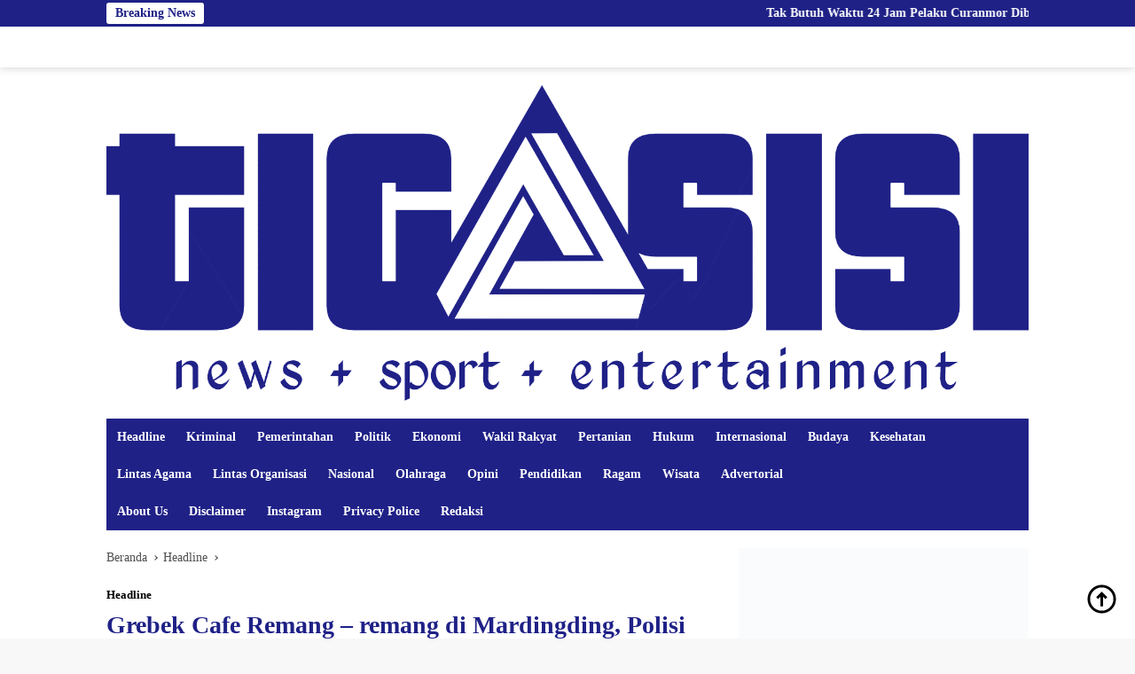

--- FILE ---
content_type: text/html; charset=UTF-8
request_url: https://tigasisinews.id/grebek-cafe-remang-remang-di-mardingding-polisi-amankan-14-orang/
body_size: 23955
content:
<!doctype html><html lang="id"><head><script data-no-optimize="1">var litespeed_docref=sessionStorage.getItem("litespeed_docref");litespeed_docref&&(Object.defineProperty(document,"referrer",{get:function(){return litespeed_docref}}),sessionStorage.removeItem("litespeed_docref"));</script> <script type="litespeed/javascript" data-src="https://pagead2.googlesyndication.com/pagead/js/adsbygoogle.js?client=ca-pub-5050863652477978"
     crossorigin="anonymous"></script> <meta charset="UTF-8"><meta name="viewport" content="width=device-width, initial-scale=1"><link rel="profile" href="https://gmpg.org/xfn/11"><meta name='robots' content='index, follow, max-image-preview:large, max-snippet:-1, max-video-preview:-1' /><title>Grebek Cafe Remang - remang di Mardingding, Polisi Amankan 14 Orang - TIGASISI</title><link rel="canonical" href="https://tigasisinews.id/grebek-cafe-remang-remang-di-mardingding-polisi-amankan-14-orang/" /><meta property="og:locale" content="id_ID" /><meta property="og:type" content="article" /><meta property="og:title" content="Grebek Cafe Remang - remang di Mardingding, Polisi Amankan 14 Orang - TIGASISI" /><meta property="og:description" content="tigasisinews.id, KARO &#8211; Menindak lanjuti informasi keresahan masyarakat tentang maraknya peredaran narkoba di cafe remang..." /><meta property="og:url" content="https://tigasisinews.id/grebek-cafe-remang-remang-di-mardingding-polisi-amankan-14-orang/" /><meta property="og:site_name" content="TIGASISI" /><meta property="article:author" content="https://web.facebook.com/profile.php?id=61550228934851&amp;locale=id_ID" /><meta property="article:published_time" content="2024-01-25T10:42:40+00:00" /><meta property="og:image" content="https://tigasisinews.id/wp-content/uploads/2024/01/IMG_20240125_174013.jpg" /><meta property="og:image:width" content="1066" /><meta property="og:image:height" content="737" /><meta property="og:image:type" content="image/jpeg" /><meta name="author" content="Redaksi" /><meta name="twitter:card" content="summary_large_image" /><meta name="twitter:label1" content="Ditulis oleh" /><meta name="twitter:data1" content="Redaksi" /><meta name="twitter:label2" content="Estimasi waktu membaca" /><meta name="twitter:data2" content="2 menit" /> <script type="application/ld+json" class="yoast-schema-graph">{"@context":"https://schema.org","@graph":[{"@type":"Article","@id":"https://tigasisinews.id/grebek-cafe-remang-remang-di-mardingding-polisi-amankan-14-orang/#article","isPartOf":{"@id":"https://tigasisinews.id/grebek-cafe-remang-remang-di-mardingding-polisi-amankan-14-orang/"},"author":{"name":"Redaksi","@id":"https://tigasisinews.id/#/schema/person/a076fdb417524ac86813192397a04bb5"},"headline":"Grebek Cafe Remang &#8211; remang di Mardingding, Polisi Amankan 14 Orang","datePublished":"2024-01-25T10:42:40+00:00","mainEntityOfPage":{"@id":"https://tigasisinews.id/grebek-cafe-remang-remang-di-mardingding-polisi-amankan-14-orang/"},"wordCount":292,"commentCount":0,"publisher":{"@id":"https://tigasisinews.id/#organization"},"image":{"@id":"https://tigasisinews.id/grebek-cafe-remang-remang-di-mardingding-polisi-amankan-14-orang/#primaryimage"},"thumbnailUrl":"https://tigasisinews.id/wp-content/uploads/2024/01/IMG_20240125_174013.jpg","articleSection":["Headline"],"inLanguage":"id","potentialAction":[{"@type":"CommentAction","name":"Comment","target":["https://tigasisinews.id/grebek-cafe-remang-remang-di-mardingding-polisi-amankan-14-orang/#respond"]}]},{"@type":"WebPage","@id":"https://tigasisinews.id/grebek-cafe-remang-remang-di-mardingding-polisi-amankan-14-orang/","url":"https://tigasisinews.id/grebek-cafe-remang-remang-di-mardingding-polisi-amankan-14-orang/","name":"Grebek Cafe Remang - remang di Mardingding, Polisi Amankan 14 Orang - TIGASISI","isPartOf":{"@id":"https://tigasisinews.id/#website"},"primaryImageOfPage":{"@id":"https://tigasisinews.id/grebek-cafe-remang-remang-di-mardingding-polisi-amankan-14-orang/#primaryimage"},"image":{"@id":"https://tigasisinews.id/grebek-cafe-remang-remang-di-mardingding-polisi-amankan-14-orang/#primaryimage"},"thumbnailUrl":"https://tigasisinews.id/wp-content/uploads/2024/01/IMG_20240125_174013.jpg","datePublished":"2024-01-25T10:42:40+00:00","breadcrumb":{"@id":"https://tigasisinews.id/grebek-cafe-remang-remang-di-mardingding-polisi-amankan-14-orang/#breadcrumb"},"inLanguage":"id","potentialAction":[{"@type":"ReadAction","target":["https://tigasisinews.id/grebek-cafe-remang-remang-di-mardingding-polisi-amankan-14-orang/"]}]},{"@type":"ImageObject","inLanguage":"id","@id":"https://tigasisinews.id/grebek-cafe-remang-remang-di-mardingding-polisi-amankan-14-orang/#primaryimage","url":"https://tigasisinews.id/wp-content/uploads/2024/01/IMG_20240125_174013.jpg","contentUrl":"https://tigasisinews.id/wp-content/uploads/2024/01/IMG_20240125_174013.jpg","width":1066,"height":737,"caption":"Polisi grebek Kafe Remang - remang di Desa Lau Penghulu Kecamatan Mardinding.(foto/ist)"},{"@type":"BreadcrumbList","@id":"https://tigasisinews.id/grebek-cafe-remang-remang-di-mardingding-polisi-amankan-14-orang/#breadcrumb","itemListElement":[{"@type":"ListItem","position":1,"name":"Home","item":"https://tigasisinews.id/"},{"@type":"ListItem","position":2,"name":"Grebek Cafe Remang &#8211; remang di Mardingding, Polisi Amankan 14 Orang"}]},{"@type":"WebSite","@id":"https://tigasisinews.id/#website","url":"https://tigasisinews.id/","name":"TIGASISI","description":"Media Inspirasi ","publisher":{"@id":"https://tigasisinews.id/#organization"},"potentialAction":[{"@type":"SearchAction","target":{"@type":"EntryPoint","urlTemplate":"https://tigasisinews.id/?s={search_term_string}"},"query-input":{"@type":"PropertyValueSpecification","valueRequired":true,"valueName":"search_term_string"}}],"inLanguage":"id"},{"@type":"Organization","@id":"https://tigasisinews.id/#organization","name":"TIGASISI","url":"https://tigasisinews.id/","logo":{"@type":"ImageObject","inLanguage":"id","@id":"https://tigasisinews.id/#/schema/logo/image/","url":"https://tigasisinews.id/wp-content/uploads/2025/11/cropped-2-1-1.png","contentUrl":"https://tigasisinews.id/wp-content/uploads/2025/11/cropped-2-1-1.png","width":1730,"height":592,"caption":"TIGASISI"},"image":{"@id":"https://tigasisinews.id/#/schema/logo/image/"}},{"@type":"Person","@id":"https://tigasisinews.id/#/schema/person/a076fdb417524ac86813192397a04bb5","name":"Redaksi","image":{"@type":"ImageObject","inLanguage":"id","@id":"https://tigasisinews.id/#/schema/person/image/","url":"https://secure.gravatar.com/avatar/f3b393cb81eef9c8ce2bab69747ff76a9f164b50a25f3ef186b6afe6633af554?s=96&d=mm&r=g","contentUrl":"https://secure.gravatar.com/avatar/f3b393cb81eef9c8ce2bab69747ff76a9f164b50a25f3ef186b6afe6633af554?s=96&d=mm&r=g","caption":"Redaksi"},"sameAs":["https://tigasisinews.id","https://web.facebook.com/profile.php?id=61550228934851&locale=id_ID","https://www.instagram.com/tigasisinew/","https://www.youtube.com/@TIGASISI"],"url":"https://tigasisinews.id/author/admin-tiga-sisi/"}]}</script> <link rel='dns-prefetch' href='//stats.wp.com' /><link rel='dns-prefetch' href='//fonts.googleapis.com' /><link rel="alternate" type="application/rss+xml" title="TIGASISI &raquo; Feed" href="https://tigasisinews.id/feed/" /><link rel="alternate" type="application/rss+xml" title="TIGASISI &raquo; Umpan Komentar" href="https://tigasisinews.id/comments/feed/" /><link rel="alternate" type="application/rss+xml" title="TIGASISI &raquo; Grebek Cafe Remang &#8211; remang di Mardingding, Polisi Amankan 14 Orang Umpan Komentar" href="https://tigasisinews.id/grebek-cafe-remang-remang-di-mardingding-polisi-amankan-14-orang/feed/" /><link rel="alternate" title="oEmbed (JSON)" type="application/json+oembed" href="https://tigasisinews.id/wp-json/oembed/1.0/embed?url=https%3A%2F%2Ftigasisinews.id%2Fgrebek-cafe-remang-remang-di-mardingding-polisi-amankan-14-orang%2F" /><link rel="alternate" title="oEmbed (XML)" type="text/xml+oembed" href="https://tigasisinews.id/wp-json/oembed/1.0/embed?url=https%3A%2F%2Ftigasisinews.id%2Fgrebek-cafe-remang-remang-di-mardingding-polisi-amankan-14-orang%2F&#038;format=xml" /><link data-optimized="2" rel="stylesheet" href="https://tigasisinews.id/wp-content/litespeed/css/d33e5d0d79cc64b0782a27407cd8773a.css?ver=bf608" /> <script type="litespeed/javascript" data-src="https://tigasisinews.id/wp-includes/js/jquery/jquery.min.js?ver=3.7.1" id="jquery-core-js"></script> <link rel="https://api.w.org/" href="https://tigasisinews.id/wp-json/" /><link rel="alternate" title="JSON" type="application/json" href="https://tigasisinews.id/wp-json/wp/v2/posts/24581" /><link rel="EditURI" type="application/rsd+xml" title="RSD" href="https://tigasisinews.id/xmlrpc.php?rsd" /><meta name="generator" content="WordPress 6.9" /><link rel='shortlink' href='https://tigasisinews.id/?p=24581' /><meta name="generator" content="Site Kit by Google 1.103.0" /><link rel="pingback" href="https://tigasisinews.id/xmlrpc.php"><link rel="icon" href="https://tigasisinews.id/wp-content/uploads/2024/09/cropped-logo-1-100x75.png" sizes="32x32" /><link rel="icon" href="https://tigasisinews.id/wp-content/uploads/2024/09/cropped-logo-1.png" sizes="192x192" /><link rel="apple-touch-icon" href="https://tigasisinews.id/wp-content/uploads/2024/09/cropped-logo-1.png" /><meta name="msapplication-TileImage" content="https://tigasisinews.id/wp-content/uploads/2024/09/cropped-logo-1.png" /></head><body class="wp-singular post-template-default single single-post postid-24581 single-format-standard wp-custom-logo wp-embed-responsive wp-theme-wpberita idtheme kentooz">
<a class="skip-link screen-reader-text" href="#primary">Langsung ke konten</a><div id="topnavwrap" class="gmr-topnavwrap clearfix"><div class="gmr-topnotification"><div class="container"><div class="list-flex"><div class="row-flex"><div class="text-marquee">Breaking News</div></div><div class="row-flex wrap-marquee"><div class="marquee">				<a href="https://tigasisinews.id/tak-butuh-waktu-24-jam-pelaku-curanmor-dibekuk-unit-jatanras-satreskrim-polres-siantar/" class="gmr-recent-marquee" title="Tak Butuh Waktu 24 Jam Pelaku Curanmor Dibekuk Unit Jatanras Satreskrim Polres Siantar">Tak Butuh Waktu 24 Jam Pelaku Curanmor Dibekuk Unit Jatanras Satreskrim Polres Siantar</a>
<a href="https://tigasisinews.id/kejari-dairi-usut-dugaan-korupsi-dana-faskes-bpjs-di-dairi/" class="gmr-recent-marquee" title="Kejari Dairi Usut Dugaan Korupsi Dana Faskes BPJS di Dairi">Kejari Dairi Usut Dugaan Korupsi Dana Faskes BPJS di Dairi</a>
<a href="https://tigasisinews.id/pembongkar-sd-negeri-di-siantar-berhasil-diamankan-dua-pelaku-status-dpo-dan-toko-penampung-bakal-ikut-terseret/" class="gmr-recent-marquee" title="Pembongkar SD Negeri di Siantar Berhasil Diamankan, Dua Pelaku Status DPO dan Toko Penampung Bakal Ikut Terseret">Pembongkar SD Negeri di Siantar Berhasil Diamankan, Dua Pelaku Status DPO dan Toko Penampung Bakal Ikut Terseret</a>
<a href="https://tigasisinews.id/gebyar-awal-tahun-2026-pln-hadirkan-potongan-tambah-daya-50/" class="gmr-recent-marquee" title="Gebyar Awal Tahun 2026, PLN Hadirkan Potongan Tambah Daya 50 %">Gebyar Awal Tahun 2026, PLN Hadirkan Potongan Tambah Daya 50 %</a>
<a href="https://tigasisinews.id/isu-petasan-terbantahkan-rumah-di-jalan-nias-ludes-terbakar-akibat-korslet-listrik/" class="gmr-recent-marquee" title="Isu Petasan Terbantahkan, Rumah di Jalan Nias Ludes Terbakar Akibat Korslet Listrik">Isu Petasan Terbantahkan, Rumah di Jalan Nias Ludes Terbakar Akibat Korslet Listrik</a></div></div></div></div></div><div class="container"><div class="list-flex"><div class="row-flex gmr-navleft">
<a id="gmr-responsive-menu" title="Menu" href="#menus" rel="nofollow"><div class="ktz-i-wrap"><span class="ktz-i"></span><span class="ktz-i"></span><span class="ktz-i"></span></div></a><div class="gmr-logo-mobile"><a class="custom-logo-link" href="https://tigasisinews.id" title="TIGASISI" rel="home"><img data-lazyloaded="1" src="[data-uri]" class="custom-logo" data-src="https://tigasisinews.id/wp-content/uploads/2025/11/cropped-2-1-1.png" width="1730" height="592" alt="TIGASISI" loading="lazy" /></a></div></div><div class="row-flex gmr-navright"></div></div></div></div><div id="page" class="site"><header id="masthead" class="site-header"><div class="container"><div class="site-branding"><div class="gmr-logo"><div class="gmr-logo-wrap"><a class="custom-logo-link logolink" href="https://tigasisinews.id" title="TIGASISI" rel="home"><img data-lazyloaded="1" src="[data-uri]" class="custom-logo" data-src="https://tigasisinews.id/wp-content/uploads/2025/11/cropped-2-1-1.png" width="1730" height="592" alt="TIGASISI" loading="lazy" /></a><div class="close-topnavmenu-wrap"><a id="close-topnavmenu-button" rel="nofollow" href="#"><svg xmlns="http://www.w3.org/2000/svg" aria-hidden="true" role="img" width="1em" height="1em" preserveAspectRatio="xMidYMid meet" viewBox="0 0 32 32"><path fill="currentColor" d="M24 9.4L22.6 8L16 14.6L9.4 8L8 9.4l6.6 6.6L8 22.6L9.4 24l6.6-6.6l6.6 6.6l1.4-1.4l-6.6-6.6L24 9.4z"/></svg></a></div></div></div></div></div></header><div id="main-nav-wrap" class="gmr-mainmenu-wrap"><div class="container"><nav id="main-nav" class="main-navigation gmr-mainmenu"><ul id="primary-menu" class="menu"><li id="menu-item-119" class="menu-item menu-item-type-taxonomy menu-item-object-category current-post-ancestor current-menu-parent current-post-parent menu-item-119"><a href="https://tigasisinews.id/category/headline/">Headline</a></li><li id="menu-item-123" class="menu-item menu-item-type-taxonomy menu-item-object-category menu-item-123"><a href="https://tigasisinews.id/category/kriminal/">Kriminal</a></li><li id="menu-item-129" class="menu-item menu-item-type-taxonomy menu-item-object-category menu-item-129"><a href="https://tigasisinews.id/category/pemerintahan/">Pemerintahan</a></li><li id="menu-item-132" class="menu-item menu-item-type-taxonomy menu-item-object-category menu-item-132"><a href="https://tigasisinews.id/category/politik/">Politik</a></li><li id="menu-item-118" class="menu-item menu-item-type-taxonomy menu-item-object-category menu-item-118"><a href="https://tigasisinews.id/category/ekonomi/">Ekonomi</a></li><li id="menu-item-136" class="menu-item menu-item-type-taxonomy menu-item-object-category menu-item-136"><a href="https://tigasisinews.id/category/wakil-rakyat/">Wakil Rakyat</a></li><li id="menu-item-131" class="menu-item menu-item-type-taxonomy menu-item-object-category menu-item-131"><a href="https://tigasisinews.id/category/pertanian/">Pertanian</a></li><li id="menu-item-120" class="menu-item menu-item-type-taxonomy menu-item-object-category menu-item-120"><a href="https://tigasisinews.id/category/hukum/">Hukum</a></li><li id="menu-item-121" class="menu-item menu-item-type-taxonomy menu-item-object-category menu-item-121"><a href="https://tigasisinews.id/category/internasional/">Internasional</a></li><li id="menu-item-117" class="menu-item menu-item-type-taxonomy menu-item-object-category menu-item-117"><a href="https://tigasisinews.id/category/budaya/">Budaya</a></li><li id="menu-item-122" class="menu-item menu-item-type-taxonomy menu-item-object-category menu-item-122"><a href="https://tigasisinews.id/category/kesehatan/">Kesehatan</a></li><li id="menu-item-124" class="menu-item menu-item-type-taxonomy menu-item-object-category menu-item-124"><a href="https://tigasisinews.id/category/lintas-agama/">Lintas Agama</a></li><li id="menu-item-125" class="menu-item menu-item-type-taxonomy menu-item-object-category menu-item-125"><a href="https://tigasisinews.id/category/lintas-organisasi/">Lintas Organisasi</a></li><li id="menu-item-126" class="menu-item menu-item-type-taxonomy menu-item-object-category menu-item-126"><a href="https://tigasisinews.id/category/nasional/">Nasional</a></li><li id="menu-item-127" class="menu-item menu-item-type-taxonomy menu-item-object-category menu-item-127"><a href="https://tigasisinews.id/category/olahraga/">Olahraga</a></li><li id="menu-item-128" class="menu-item menu-item-type-taxonomy menu-item-object-category menu-item-128"><a href="https://tigasisinews.id/category/opini/">Opini</a></li><li id="menu-item-130" class="menu-item menu-item-type-taxonomy menu-item-object-category menu-item-130"><a href="https://tigasisinews.id/category/pendidikan/">Pendidikan</a></li><li id="menu-item-133" class="menu-item menu-item-type-taxonomy menu-item-object-category menu-item-133"><a href="https://tigasisinews.id/category/ragam/">Ragam</a></li><li id="menu-item-137" class="menu-item menu-item-type-taxonomy menu-item-object-category menu-item-137"><a href="https://tigasisinews.id/category/wisata/">Wisata</a></li><li id="menu-item-23242" class="menu-item menu-item-type-taxonomy menu-item-object-category menu-item-23242"><a href="https://tigasisinews.id/category/advertorial/">Advertorial</a></li></ul><ul id="secondary-menu" class="menu"><li class="page_item page-item-1315"><a href="https://tigasisinews.id/about-us/">About Us</a></li><li class="page_item page-item-1325"><a href="https://tigasisinews.id/disclaimer/">Disclaimer</a></li><li class="page_item page-item-26129"><a href="https://tigasisinews.id/instagram/">Instagram</a></li><li class="page_item page-item-1327"><a href="https://tigasisinews.id/privacy-police/">Privacy Police</a></li><li class="page_item page-item-113"><a href="https://tigasisinews.id/redaksi/">Redaksi</a></li></ul></nav></div></div><div id="content" class="gmr-content"><div class="container"><div class="row"><main id="primary" class="site-main col-md-8"><article id="post-24581" class="content-single post-24581 post type-post status-publish format-standard has-post-thumbnail hentry category-headline"><div class="breadcrumbs" itemscope itemtype="https://schema.org/BreadcrumbList">
<span class="first-cl" itemprop="itemListElement" itemscope itemtype="https://schema.org/ListItem">
<a itemscope itemtype="https://schema.org/WebPage" itemprop="item" itemid="https://tigasisinews.id/" href="https://tigasisinews.id/"><span itemprop="name">Beranda</span></a>
<span itemprop="position" content="1"></span>
</span>
<span class="separator"></span>
<span class="0-cl" itemprop="itemListElement" itemscope itemtype="http://schema.org/ListItem">
<a itemscope itemtype="https://schema.org/WebPage" itemprop="item" itemid="https://tigasisinews.id/category/headline/" href="https://tigasisinews.id/category/headline/"><span itemprop="name">Headline</span></a>
<span itemprop="position" content="2"></span>
</span>
<span class="separator"></span>
<span class="last-cl" itemscope itemtype="https://schema.org/ListItem">
<span itemprop="name">Grebek Cafe Remang - remang di Mardingding, Polisi Amankan 14 Orang</span>
<span itemprop="position" content="3"></span>
</span></div><header class="entry-header entry-header-single"><div class="gmr-meta-topic"><strong><span class="cat-links-content"><a href="https://tigasisinews.id/category/headline/" rel="category tag">Headline</a></span></strong>&nbsp;&nbsp;</div><h1 class="entry-title"><strong>Grebek Cafe Remang &#8211; remang di Mardingding, Polisi Amankan 14 Orang</strong></h1><div class="list-table clearfix"><div class="table-row"><div class="table-cell gmr-gravatar-metasingle"><a class="url" href="https://tigasisinews.id/author/admin-tiga-sisi/" title="Permalink ke: Redaksi"><img data-lazyloaded="1" src="[data-uri]" alt='' data-src='https://secure.gravatar.com/avatar/f3b393cb81eef9c8ce2bab69747ff76a9f164b50a25f3ef186b6afe6633af554?s=32&#038;d=mm&#038;r=g' data-srcset='https://secure.gravatar.com/avatar/f3b393cb81eef9c8ce2bab69747ff76a9f164b50a25f3ef186b6afe6633af554?s=64&#038;d=mm&#038;r=g 2x' class='avatar avatar-32 photo img-cicle' height='32' width='32' decoding='async'/></a></div><div class="table-cell gmr-content-metasingle"><div class="meta-content gmr-content-metasingle"><span class="author vcard"><a class="url fn n" href="https://tigasisinews.id/author/admin-tiga-sisi/" title="Redaksi">Redaksi</a></span></div><div class="meta-content gmr-content-metasingle"><span class="posted-on"><time class="entry-date published updated" datetime="2024-01-25T10:42:40+00:00">Januari 25, 2024</time></span></div></div></div></div></header><figure class="post-thumbnail gmr-thumbnail-single">
<img data-lazyloaded="1" src="[data-uri]" width="1066" height="737" data-src="https://tigasisinews.id/wp-content/uploads/2024/01/IMG_20240125_174013.jpg" class="attachment-post-thumbnail size-post-thumbnail wp-post-image" alt="Polisi grebek Kafe Remang - remang di Desa Lau Penghulu Kecamatan Mardinding.(foto/ist)" decoding="async" fetchpriority="high" data-srcset="https://tigasisinews.id/wp-content/uploads/2024/01/IMG_20240125_174013.jpg 1066w, https://tigasisinews.id/wp-content/uploads/2024/01/IMG_20240125_174013-768x531.jpg 768w" data-sizes="(max-width: 1066px) 100vw, 1066px" /><figcaption class="wp-caption-text">Polisi grebek Kafe Remang - remang di Desa Lau Penghulu Kecamatan Mardinding.(foto/ist)</figcaption></figure><div class="single-wrap"><div class="entry-content entry-content-single clearfix"><p><em><strong>tigasisinews.id</strong></em>, <strong>KARO</strong> &#8211; Menindak lanjuti informasi keresahan masyarakat tentang maraknya peredaran narkoba di cafe remang remang, Cafe Gondrong, di Dusun Sembekan Desa Lau Pengulu Kecamatan Mardingding, gabungan personil Polres Tanah Karo yang dipimpin Kasat Narkoba AKP Henry DB. Tobing, S.H, lakukan penggrebekan dan mengamankan 14 orang.</p><p>Kapolres AKBP Wahyudi Rahman, S.H, S.I.K, M.M, CPHR, CBA, menjelaskan razia tersebut digelar dini hari tadi, Kamis(24/01/2024) pukul 01.30 WIB, oleh personil gabungan Polres Tanah Karo.</p><p>&#8220;Razia tadi malam di lokasi cafe Gondrong, yang diketahui merupakan cafe remang hiburan karaoke dan house music di Dusun Sembekan Desa Lau Pengulu Kecamatan Mardingding&#8221;, kata Kapolres, Kamis(25/01/2024).</p><p>Ditambahkannya, dari giat razia pada malam tersebut, pihaknya mengamankan 14 orang, 1 diantaranya pemilik narkotika jenis ekstasi (2 butir plus sisa serbuk), 1 orang pemilik sajam dan 6 orang waiters (perempuan pelayan cafe) serta 6 orang positif urine narkotika ( 3 orang laki laki dan 3 orang perempuan), satu diantaranya adalah pemilik Cafe atas nama Jaman Sembiring.</p><p>Keempat belas orang yang diamankan saat ini telah dibawa ke Mapolres Tanah Karo guna pemeriksaan lebih lanjut. Tiindak lanjut untuk pelaku pemilik narkotika dan sajam, Satnarkoba dan Sareskrim akan melakukan penyidikan, sedangkan pelaku urine posistif narkoba, akan berkoordinasi dengan pihak BNN terkait upaya rehabilitasi.</p><p>Kapolres mengaku penggrebekan tersebut dilakukan setelah pihaknya, siang hari sebelum penggrebakan menerima informasi keluhan masyarakat terkait Cafe Gondrong yang diduga sering melakukan pesta narkoba.</p><p>&#8220;Ini merupakan bentuk respon cepat kami setelah menerima informasi masyarakat, apalagi terkait narkoba, yang termasuk dalam 5 Program Prioritas Polda Sumut point nomor 2 &#8216;Narkoba Musuh Bersama&#8217;, untuk pemberantasan jaringan dan penanganan pengguna narkoba&#8221;, kata AKBP Wahyudi.</p><p>Kapolres Tanah Karo berkomitmen penuh, jajarannya akan terus berupaya maksimal, melalui 5 Program Prioritas Kita, untuk mewujudkan harkamtibmas salah satunya mewujudkan wilayah bebas narkoba.</p><p><em><strong>Reporter: Rossi </strong></em><br />
<em><strong>Editor: Iwan</strong></em></p><div class="gmr-related-post-onlytitle"><h3 class="related-text-onlytitle">Berita Terkait</h3><div class="clearfix"><div class="list-gallery-title"><a href="https://tigasisinews.id/komisi-iii-apresiasi-sinergi-penegak-hukum-aceh-dalam-pemberantasan-narkotika/" class="recent-title heading-text" title="Komisi III Apresiasi Sinergi Penegak Hukum Aceh dalam Pemberantasan Narkotika" rel="bookmark">Komisi III Apresiasi Sinergi Penegak Hukum Aceh dalam Pemberantasan Narkotika</a></div><div class="list-gallery-title"><a href="https://tigasisinews.id/tegas-mangihut-sinaga-kembali-minta-keseriusan-polres-dairi-usut-kematian-wanita-muda-di-thm-kasat-narkoba-sudah-periksa-14-saksi/" class="recent-title heading-text" title="Tegas, Mangihut Sinaga Kembali Minta Keseriusan Polres Dairi Usut Kematian Wanita Muda di THM, Kasat Narkoba : Sudah Periksa 14 Saksi" rel="bookmark">Tegas, Mangihut Sinaga Kembali Minta Keseriusan Polres Dairi Usut Kematian Wanita Muda di THM, Kasat Narkoba : Sudah Periksa 14 Saksi</a></div><div class="list-gallery-title"><a href="https://tigasisinews.id/gmni-dairi-minta-polisi-proses-hukum-semua-oknum-yang-terlibat-dalam-peristiwa-kematian-wanita-muda-di-thm/" class="recent-title heading-text" title="GMNI Dairi Minta Polisi Proses Hukum Semua Oknum Yang Terlibat Dalam Peristiwa Kematian Wanita Muda di THM" rel="bookmark">GMNI Dairi Minta Polisi Proses Hukum Semua Oknum Yang Terlibat Dalam Peristiwa Kematian Wanita Muda di THM</a></div><div class="list-gallery-title"><a href="https://tigasisinews.id/polres-dairi-harus-usut-tuntas-keterlibatan-oknum-kepala-desa-dan-pengusaha-atas-kematian-wanita-muda-akibat-overdosis-di-thm/" class="recent-title heading-text" title="Polres Dairi Diminta Usut Tuntas Keterlibatan Oknum Kepala Desa dan Pengusaha Atas Kematian Wanita Muda Akibat Overdosis di THM" rel="bookmark">Polres Dairi Diminta Usut Tuntas Keterlibatan Oknum Kepala Desa dan Pengusaha Atas Kematian Wanita Muda Akibat Overdosis di THM</a></div><div class="list-gallery-title"><a href="https://tigasisinews.id/mangihut-sinaga-apresiasi-kinerja-polres-dairi-dalam-pemberantasan-narkoba/" class="recent-title heading-text" title="Mangihut Sinaga Apresiasi Kinerja Polres Dairi Dalam Pemberantasan Narkoba" rel="bookmark">Mangihut Sinaga Apresiasi Kinerja Polres Dairi Dalam Pemberantasan Narkoba</a></div><div class="list-gallery-title"><a href="https://tigasisinews.id/warga-keluhkan-limbah-cv-serasi-jaya-kabupaten-simalungun-tak-miliki-ipal/" class="recent-title heading-text" title="Warga Keluhkan Limbah CV Serasi Jaya Kabupaten Simalungun Tak Miliki IPAL" rel="bookmark">Warga Keluhkan Limbah CV Serasi Jaya Kabupaten Simalungun Tak Miliki IPAL</a></div></div></div><footer class="entry-footer entry-footer-single"><div class="gmr-cf-metacontent heading-text meta-content"></div></footer></div></div><div class="list-table clearfix"><div class="table-row"><div class="table-cell"><span class="comments-link heading-text"><a href="https://tigasisinews.id/grebek-cafe-remang-remang-di-mardingding-polisi-amankan-14-orang/#respond"><svg xmlns="http://www.w3.org/2000/svg" aria-hidden="true" role="img" width="1em" height="1em" preserveAspectRatio="xMidYMid meet" viewBox="0 0 16 16"><path fill="#888" d="M3.05 3A2.5 2.5 0 0 1 5.5 1H12a3 3 0 0 1 3 3v4.5a2.5 2.5 0 0 1-2 2.45V11a2 2 0 0 1-2 2H7.16l-2.579 1.842A1 1 0 0 1 3 14.028V13a2 2 0 0 1-2-2V5a2 2 0 0 1 2-2h.05Zm1.035 0H11a2 2 0 0 1 2 2v4.915A1.5 1.5 0 0 0 14 8.5V4a2 2 0 0 0-2-2H5.5a1.5 1.5 0 0 0-1.415 1ZM12 11V5a1 1 0 0 0-1-1H3a1 1 0 0 0-1 1v6a1 1 0 0 0 1 1h1v2.028L6.84 12H11a1 1 0 0 0 1-1Z"/></svg><span class="text-comment">Komentar</span></a></span></div><div class="table-cell gmr-content-share"><ul class="gmr-socialicon-share pull-right"><li class="facebook"><a href="https://www.facebook.com/sharer/sharer.php?u=https%3A%2F%2Ftigasisinews.id%2Fgrebek-cafe-remang-remang-di-mardingding-polisi-amankan-14-orang%2F" target="_blank" rel="nofollow" title="Facebook Share"><svg xmlns="http://www.w3.org/2000/svg" aria-hidden="true" role="img" width="1em" height="1em" preserveAspectRatio="xMidYMid meet" viewBox="0 0 32 32"><path fill="#4267b2" d="M19.254 2C15.312 2 13 4.082 13 8.826V13H8v5h5v12h5V18h4l1-5h-5V9.672C18 7.885 18.583 7 20.26 7H23V2.205C22.526 2.141 21.145 2 19.254 2z"/></svg></a></li><li class="twitter"><a href="https://twitter.com/share?url=https%3A%2F%2Ftigasisinews.id%2Fgrebek-cafe-remang-remang-di-mardingding-polisi-amankan-14-orang%2F&amp;text=Grebek%20Cafe%20Remang%20%26%238211%3B%20remang%20di%20Mardingding%2C%20Polisi%20Amankan%2014%20Orang" target="_blank" rel="nofollow" title="Tweet Ini"><svg xmlns="http://www.w3.org/2000/svg" aria-hidden="true" role="img" width="1em" height="1em" preserveAspectRatio="xMidYMid meet" viewBox="0 0 24 24"><path fill="none" stroke="#1da1f2" stroke-linecap="round" stroke-linejoin="round" stroke-width="1.5" d="M23 3.01s-2.018 1.192-3.14 1.53a4.48 4.48 0 0 0-7.86 3v1a10.66 10.66 0 0 1-9-4.53s-4 9 5 13a11.64 11.64 0 0 1-7 2c9 5 20 0 20-11.5c0-.278-.028-.556-.08-.83C21.94 5.674 23 3.01 23 3.01Z"/></svg></a></li><li class="pin"><a href="https://pinterest.com/pin/create/button/?url=https%3A%2F%2Ftigasisinews.id%2Fgrebek-cafe-remang-remang-di-mardingding-polisi-amankan-14-orang%2F&amp;desciption=Grebek%20Cafe%20Remang%20%26%238211%3B%20remang%20di%20Mardingding%2C%20Polisi%20Amankan%2014%20Orang&amp;media=https%3A%2F%2Ftigasisinews.id%2Fwp-content%2Fuploads%2F2024%2F01%2FIMG_20240125_174013.jpg" target="_blank" rel="nofollow" title="Tweet Ini"><svg xmlns="http://www.w3.org/2000/svg" aria-hidden="true" role="img" width="1em" height="1em" preserveAspectRatio="xMidYMid meet" viewBox="0 0 32 32"><path fill="#e60023" d="M16.75.406C10.337.406 4 4.681 4 11.6c0 4.4 2.475 6.9 3.975 6.9c.619 0 .975-1.725.975-2.212c0-.581-1.481-1.819-1.481-4.238c0-5.025 3.825-8.588 8.775-8.588c4.256 0 7.406 2.419 7.406 6.863c0 3.319-1.331 9.544-5.644 9.544c-1.556 0-2.888-1.125-2.888-2.737c0-2.363 1.65-4.65 1.65-7.088c0-4.137-5.869-3.387-5.869 1.613c0 1.05.131 2.212.6 3.169c-.863 3.713-2.625 9.244-2.625 13.069c0 1.181.169 2.344.281 3.525c.212.238.106.213.431.094c3.15-4.313 3.038-5.156 4.463-10.8c.769 1.463 2.756 2.25 4.331 2.25c6.637 0 9.619-6.469 9.619-12.3c0-6.206-5.363-10.256-11.25-10.256z"/></svg></a></li><li class="telegram"><a href="https://t.me/share/url?url=https%3A%2F%2Ftigasisinews.id%2Fgrebek-cafe-remang-remang-di-mardingding-polisi-amankan-14-orang%2F&amp;text=Grebek%20Cafe%20Remang%20%26%238211%3B%20remang%20di%20Mardingding%2C%20Polisi%20Amankan%2014%20Orang" target="_blank" rel="nofollow" title="Telegram Share"><svg xmlns="http://www.w3.org/2000/svg" aria-hidden="true" role="img" width="1em" height="1em" preserveAspectRatio="xMidYMid meet" viewBox="0 0 15 15"><path fill="none" stroke="#08c" stroke-linejoin="round" d="m14.5 1.5l-14 5l4 2l6-4l-4 5l6 4l2-12Z"/></svg></a></li><li class="whatsapp"><a href="https://api.whatsapp.com/send?text=Grebek%20Cafe%20Remang%20%26%238211%3B%20remang%20di%20Mardingding%2C%20Polisi%20Amankan%2014%20Orang https%3A%2F%2Ftigasisinews.id%2Fgrebek-cafe-remang-remang-di-mardingding-polisi-amankan-14-orang%2F" target="_blank" rel="nofollow" title="Kirim Ke WhatsApp"><svg xmlns="http://www.w3.org/2000/svg" aria-hidden="true" role="img" width="1em" height="1em" preserveAspectRatio="xMidYMid meet" viewBox="0 0 32 32"><path fill="#25d366" d="M23.328 19.177c-.401-.203-2.354-1.156-2.719-1.292c-.365-.13-.63-.198-.896.203c-.26.391-1.026 1.286-1.26 1.547s-.464.281-.859.104c-.401-.203-1.682-.62-3.203-1.984c-1.188-1.057-1.979-2.359-2.214-2.76c-.234-.396-.026-.62.172-.818c.182-.182.401-.458.604-.698c.193-.24.255-.401.396-.661c.13-.281.063-.5-.036-.698s-.896-2.161-1.229-2.943c-.318-.776-.651-.677-.896-.677c-.229-.021-.495-.021-.76-.021s-.698.099-1.063.479c-.365.401-1.396 1.359-1.396 3.297c0 1.943 1.427 3.823 1.625 4.104c.203.26 2.807 4.26 6.802 5.979c.953.401 1.693.641 2.271.839c.953.302 1.823.26 2.51.161c.76-.125 2.354-.964 2.688-1.901c.339-.943.339-1.724.24-1.901c-.099-.182-.359-.281-.76-.458zM16.083 29h-.021c-2.365 0-4.703-.641-6.745-1.839l-.479-.286l-5 1.302l1.344-4.865l-.323-.5a13.166 13.166 0 0 1-2.021-7.01c0-7.26 5.943-13.182 13.255-13.182c3.542 0 6.865 1.38 9.365 3.88a13.058 13.058 0 0 1 3.88 9.323C29.328 23.078 23.39 29 16.088 29zM27.359 4.599C24.317 1.661 20.317 0 16.062 0C7.286 0 .14 7.115.135 15.859c0 2.792.729 5.516 2.125 7.927L0 32l8.448-2.203a16.13 16.13 0 0 0 7.615 1.932h.005c8.781 0 15.927-7.115 15.932-15.865c0-4.234-1.651-8.219-4.661-11.214z"/></svg></a></li></ul></div></div></div><div class="gmr-related-post"><h3 class="related-text first-relatedtext">Rekomendasi untuk kamu</h3><div class="wpberita-list-gallery clearfix"><div class="list-gallery related-gallery third-gallery"><a href="https://tigasisinews.id/komisi-iii-apresiasi-sinergi-penegak-hukum-aceh-dalam-pemberantasan-narkotika/" class="post-thumbnail" aria-hidden="true" tabindex="-1" title="Komisi III Apresiasi Sinergi Penegak Hukum Aceh dalam Pemberantasan Narkotika" rel="bookmark"><img data-lazyloaded="1" src="[data-uri]" width="400" height="225" data-src="https://tigasisinews.id/wp-content/uploads/2025/10/IMG-20251007-WA0026-400x225.jpg" class="attachment-large size-large wp-post-image" alt="" decoding="async" data-srcset="https://tigasisinews.id/wp-content/uploads/2025/10/IMG-20251007-WA0026-400x225.jpg 400w, https://tigasisinews.id/wp-content/uploads/2025/10/IMG-20251007-WA0026-250x140.jpg 250w" data-sizes="(max-width: 400px) 100vw, 400px" /></a><div class="list-gallery-title"><a href="https://tigasisinews.id/komisi-iii-apresiasi-sinergi-penegak-hukum-aceh-dalam-pemberantasan-narkotika/" class="recent-title heading-text" title="Komisi III Apresiasi Sinergi Penegak Hukum Aceh dalam Pemberantasan Narkotika" rel="bookmark">Komisi III Apresiasi Sinergi Penegak Hukum Aceh dalam Pemberantasan Narkotika</a></div><div class="entry-content entry-content-archive"><p>PARLEMENTARIA, tigasisinews.id, Banda Aceh – Komisi III DPR RI melakukan kunjungan kerja ke Provinsi Aceh&#8230;</p></div></div><div class="list-gallery related-gallery third-gallery"><a href="https://tigasisinews.id/tegas-mangihut-sinaga-kembali-minta-keseriusan-polres-dairi-usut-kematian-wanita-muda-di-thm-kasat-narkoba-sudah-periksa-14-saksi/" class="post-thumbnail" aria-hidden="true" tabindex="-1" title="Tegas, Mangihut Sinaga Kembali Minta Keseriusan Polres Dairi Usut Kematian Wanita Muda di THM, Kasat Narkoba : Sudah Periksa 14 Saksi" rel="bookmark"><img data-lazyloaded="1" src="[data-uri]" width="400" height="225" data-src="https://tigasisinews.id/wp-content/uploads/2025/09/FB_IMG_1758702552504-400x225.jpg" class="attachment-large size-large wp-post-image" alt="" decoding="async" data-srcset="https://tigasisinews.id/wp-content/uploads/2025/09/FB_IMG_1758702552504-400x225.jpg 400w, https://tigasisinews.id/wp-content/uploads/2025/09/FB_IMG_1758702552504-250x140.jpg 250w" data-sizes="(max-width: 400px) 100vw, 400px" /></a><div class="list-gallery-title"><a href="https://tigasisinews.id/tegas-mangihut-sinaga-kembali-minta-keseriusan-polres-dairi-usut-kematian-wanita-muda-di-thm-kasat-narkoba-sudah-periksa-14-saksi/" class="recent-title heading-text" title="Tegas, Mangihut Sinaga Kembali Minta Keseriusan Polres Dairi Usut Kematian Wanita Muda di THM, Kasat Narkoba : Sudah Periksa 14 Saksi" rel="bookmark">Tegas, Mangihut Sinaga Kembali Minta Keseriusan Polres Dairi Usut Kematian Wanita Muda di THM, Kasat Narkoba : Sudah Periksa 14 Saksi</a></div><div class="entry-content entry-content-archive"><p>tigasisinews.id, DAIRI &#8211; Anggota Komisi III DPR RI dari Fraksi Golkar, Mangihut Sinaga kembali minta&#8230;</p></div></div><div class="list-gallery related-gallery third-gallery"><a href="https://tigasisinews.id/gmni-dairi-minta-polisi-proses-hukum-semua-oknum-yang-terlibat-dalam-peristiwa-kematian-wanita-muda-di-thm/" class="post-thumbnail" aria-hidden="true" tabindex="-1" title="GMNI Dairi Minta Polisi Proses Hukum Semua Oknum Yang Terlibat Dalam Peristiwa Kematian Wanita Muda di THM" rel="bookmark"><img data-lazyloaded="1" src="[data-uri]" width="400" height="225" data-src="https://tigasisinews.id/wp-content/uploads/2025/08/IMG-20250826-WA0012-400x225.jpg" class="attachment-large size-large wp-post-image" alt="" decoding="async" data-srcset="https://tigasisinews.id/wp-content/uploads/2025/08/IMG-20250826-WA0012-400x225.jpg 400w, https://tigasisinews.id/wp-content/uploads/2025/08/IMG-20250826-WA0012-250x140.jpg 250w" data-sizes="(max-width: 400px) 100vw, 400px" /></a><div class="list-gallery-title"><a href="https://tigasisinews.id/gmni-dairi-minta-polisi-proses-hukum-semua-oknum-yang-terlibat-dalam-peristiwa-kematian-wanita-muda-di-thm/" class="recent-title heading-text" title="GMNI Dairi Minta Polisi Proses Hukum Semua Oknum Yang Terlibat Dalam Peristiwa Kematian Wanita Muda di THM" rel="bookmark">GMNI Dairi Minta Polisi Proses Hukum Semua Oknum Yang Terlibat Dalam Peristiwa Kematian Wanita Muda di THM</a></div><div class="entry-content entry-content-archive"><p>tigasisinews.id, DAIRI &#8211; Peristiwa kematian seorang wanita muda, yang diduga tewas akibat overdosis Narkoba di&#8230;</p></div></div><div class="list-gallery related-gallery third-gallery"><a href="https://tigasisinews.id/polres-dairi-harus-usut-tuntas-keterlibatan-oknum-kepala-desa-dan-pengusaha-atas-kematian-wanita-muda-akibat-overdosis-di-thm/" class="post-thumbnail" aria-hidden="true" tabindex="-1" title="Polres Dairi Diminta Usut Tuntas Keterlibatan Oknum Kepala Desa dan Pengusaha Atas Kematian Wanita Muda Akibat Overdosis di THM" rel="bookmark"><img data-lazyloaded="1" src="[data-uri]" width="400" height="225" data-src="https://tigasisinews.id/wp-content/uploads/2025/08/IMG-20250820-WA0024-400x225.jpg" class="attachment-large size-large wp-post-image" alt="" decoding="async" data-srcset="https://tigasisinews.id/wp-content/uploads/2025/08/IMG-20250820-WA0024-400x225.jpg 400w, https://tigasisinews.id/wp-content/uploads/2025/08/IMG-20250820-WA0024-250x140.jpg 250w" data-sizes="(max-width: 400px) 100vw, 400px" /></a><div class="list-gallery-title"><a href="https://tigasisinews.id/polres-dairi-harus-usut-tuntas-keterlibatan-oknum-kepala-desa-dan-pengusaha-atas-kematian-wanita-muda-akibat-overdosis-di-thm/" class="recent-title heading-text" title="Polres Dairi Diminta Usut Tuntas Keterlibatan Oknum Kepala Desa dan Pengusaha Atas Kematian Wanita Muda Akibat Overdosis di THM" rel="bookmark">Polres Dairi Diminta Usut Tuntas Keterlibatan Oknum Kepala Desa dan Pengusaha Atas Kematian Wanita Muda Akibat Overdosis di THM</a></div><div class="entry-content entry-content-archive"><p>tigasisinews.id, DAIRI &#8211; Peristiwa tewasnya seorang wanita muda di THM (Tempat Hiburan Malam) pada beberapa&#8230;</p></div></div><div class="list-gallery related-gallery third-gallery"><a href="https://tigasisinews.id/mangihut-sinaga-apresiasi-kinerja-polres-dairi-dalam-pemberantasan-narkoba/" class="post-thumbnail" aria-hidden="true" tabindex="-1" title="Mangihut Sinaga Apresiasi Kinerja Polres Dairi Dalam Pemberantasan Narkoba" rel="bookmark"><img data-lazyloaded="1" src="[data-uri]" width="400" height="225" data-src="https://tigasisinews.id/wp-content/uploads/2025/07/IMG-20250730-WA0025-400x225.jpg" class="attachment-large size-large wp-post-image" alt="" decoding="async" data-srcset="https://tigasisinews.id/wp-content/uploads/2025/07/IMG-20250730-WA0025-400x225.jpg 400w, https://tigasisinews.id/wp-content/uploads/2025/07/IMG-20250730-WA0025-250x140.jpg 250w" data-sizes="(max-width: 400px) 100vw, 400px" /></a><div class="list-gallery-title"><a href="https://tigasisinews.id/mangihut-sinaga-apresiasi-kinerja-polres-dairi-dalam-pemberantasan-narkoba/" class="recent-title heading-text" title="Mangihut Sinaga Apresiasi Kinerja Polres Dairi Dalam Pemberantasan Narkoba" rel="bookmark">Mangihut Sinaga Apresiasi Kinerja Polres Dairi Dalam Pemberantasan Narkoba</a></div><div class="entry-content entry-content-archive"><p>tigasisinews.id, DAIRI &#8211; Seorang terduga Bandar Narkoba jenis  Sabu diringkus petugas Polsek Tiga Lingga. Informasi&#8230;</p></div></div><div class="list-gallery related-gallery third-gallery"><a href="https://tigasisinews.id/warga-keluhkan-limbah-cv-serasi-jaya-kabupaten-simalungun-tak-miliki-ipal/" class="post-thumbnail" aria-hidden="true" tabindex="-1" title="Warga Keluhkan Limbah CV Serasi Jaya Kabupaten Simalungun Tak Miliki IPAL" rel="bookmark"><img data-lazyloaded="1" src="[data-uri]" width="400" height="225" data-src="https://tigasisinews.id/wp-content/uploads/2025/04/IMG-20250421-WA0181-400x225.jpg" class="attachment-large size-large wp-post-image" alt="" decoding="async" data-srcset="https://tigasisinews.id/wp-content/uploads/2025/04/IMG-20250421-WA0181-400x225.jpg 400w, https://tigasisinews.id/wp-content/uploads/2025/04/IMG-20250421-WA0181-250x140.jpg 250w" data-sizes="(max-width: 400px) 100vw, 400px" /></a><div class="list-gallery-title"><a href="https://tigasisinews.id/warga-keluhkan-limbah-cv-serasi-jaya-kabupaten-simalungun-tak-miliki-ipal/" class="recent-title heading-text" title="Warga Keluhkan Limbah CV Serasi Jaya Kabupaten Simalungun Tak Miliki IPAL" rel="bookmark">Warga Keluhkan Limbah CV Serasi Jaya Kabupaten Simalungun Tak Miliki IPAL</a></div><div class="entry-content entry-content-archive"><p>tigasisinews.id, SIANTAR &#8211; Salah satu pabrik pembuatan mie bihun (mie putih) dan berbagai jenis olahan&#8230;</p></div></div></div></div></article><div id="comments" class="comments-area"><div id="respond" class="comment-respond"><h3 id="reply-title" class="comment-reply-title">Tinggalkan Balasan <small><a rel="nofollow" id="cancel-comment-reply-link" href="/grebek-cafe-remang-remang-di-mardingding-polisi-amankan-14-orang/#respond" style="display:none;">Batalkan balasan</a></small></h3><form action="https://tigasisinews.id/wp-comments-post.php" method="post" id="commentform" class="comment-form"><p class="comment-notes"><span id="email-notes">Alamat email Anda tidak akan dipublikasikan.</span> <span class="required-field-message">Ruas yang wajib ditandai <span class="required">*</span></span></p><p class="comment-form-comment"><textarea id="comment" name="comment" cols="45" rows="5" placeholder="Komentar" aria-required="true"></textarea></p><p class="comment-form-author"><input id="author" name="author" type="text" value="" placeholder="Nama*" size="30" aria-required='true' /></p><p class="comment-form-email"><input id="email" name="email" type="text" value="" placeholder="Email*" size="30" aria-required='true' /></p><p class="comment-form-url"><input id="url" name="url" type="text" value="" placeholder="Situs" size="30" /></p><p class="comment-form-cookies-consent"><input id="wp-comment-cookies-consent" name="wp-comment-cookies-consent" type="checkbox" value="yes" /> <label for="wp-comment-cookies-consent">Simpan nama, email, dan situs web saya pada peramban ini untuk komentar saya berikutnya.</label></p><p class="form-submit"><input name="submit" type="submit" id="submit" class="submit" value="Kirim Komentar" /> <input type='hidden' name='comment_post_ID' value='24581' id='comment_post_ID' />
<input type='hidden' name='comment_parent' id='comment_parent' value='0' /></p></form></div></div></main><aside id="secondary" class="widget-area col-md-4 pos-sticky"><section id="media_image-10" class="widget widget_media_image"><img data-lazyloaded="1" src="[data-uri]" width="1935" height="2560" data-src="https://tigasisinews.id/wp-content/uploads/2025/05/PERUMDA-scaled.png" class="image wp-image-29170  attachment-full size-full" alt="" style="max-width: 100%; height: auto;" decoding="async" data-srcset="https://tigasisinews.id/wp-content/uploads/2025/05/PERUMDA-scaled.png 1935w, https://tigasisinews.id/wp-content/uploads/2025/05/PERUMDA-768x1016.png 768w, https://tigasisinews.id/wp-content/uploads/2025/05/PERUMDA-1161x1536.png 1161w, https://tigasisinews.id/wp-content/uploads/2025/05/PERUMDA-1548x2048.png 1548w" data-sizes="(max-width: 1935px) 100vw, 1935px" /></section><section id="block-41" class="widget widget_block"><img data-lazyloaded="1" src="[data-uri]" width="1125" height="1500" decoding="async" data-src="https://tigasisinews.id/wp-content/uploads/2025/08/RSUD.png" /></section><section id="text-4" class="widget widget_text"><h3 class="widget-title">Follow</h3><div class="textwidget"><p><iframe data-lazyloaded="1" src="about:blank" style="border: none; overflow: hidden;" data-litespeed-src="https://www.facebook.com/plugins/page.php?href=https%3A%2F%2Fweb.facebook.com%2Fprofile.php%3Fid%3D61550228934851&amp;tabs=timeline&amp;width=340&amp;height=500&amp;small_header=false&amp;adapt_container_width=false&amp;hide_cover=false&amp;show_facepile=false&amp;appId" frameborder="0" scrolling="no" allowfullscreen="true"></iframe></p></div></section><section id="media_video-5" class="widget widget_media_video"><h3 class="widget-title">YouTube</h3><div style="width:100%;" class="wp-video"><video class="wp-video-shortcode" id="video-24581-1" preload="metadata" controls="controls"><source type="video/youtube" src="https://www.youtube.com/watch?v=n7l2Zn1J6wc&#038;t=113s&#038;_=1" /><a href="https://www.youtube.com/watch?v=n7l2Zn1J6wc&#038;t=113s">https://www.youtube.com/watch?v=n7l2Zn1J6wc&#038;t=113s</a></video></div></section><section id="text-8" class="widget widget_text"><h3 class="widget-title">TikTok</h3><div class="textwidget"><div class="gmr-video-responsive"><blockquote class="tiktok-embed" cite="https://www.tiktok.com/@tigasisi_news" data-unique-id="tigasisi_news" data-embed-from="oembed" data-embed-type="creator" style="max-width:780px; min-width:288px;"><section> <a target="_blank" href="https://www.tiktok.com/@tigasisi_news?refer=creator_embed">@tigasisi_news</a></section></blockquote><p></div></div></section><section id="text-7" class="widget widget_text"><h3 class="widget-title">Instagram</h3><div class="textwidget"><p><a href="https://www.instagram.com/tigasisinew/">https://www.instagram.com/tigasisinew/</a></p></div></section><section id="block-33" class="widget widget_block"><img decoding="async" src="" /></section><section id="block-45" class="widget widget_block"><img decoding="async" src="" /></section><section id="block-51" class="widget widget_block"><img decoding="async" src="" /></section><section id="block-42" class="widget widget_block"><img decoding="async" src="" /></section><section id="block-52" class="widget widget_block"></section><section id="block-8" class="widget widget_block"><img decoding="async" src="" /></section><section id="block-54" class="widget widget_block"></section><section id="custom_html-9" class="widget_text widget widget_custom_html"><h3 class="widget-title">LOKASI</h3><div class="textwidget custom-html-widget"><iframe data-lazyloaded="1" src="about:blank" data-litespeed-src="https://www.google.com/maps/embed?pb=!1m18!1m12!1m3!1d3985.369561107984!2d98.32862837417088!3d2.7059569557187926!2m3!1f0!2f0!3f0!3m2!1i1024!2i768!4f13.1!3m3!1m2!1s0x3030370b31308e13%3A0xa2a0db8c2a98e812!2sPT.%20TIGASISI%20MEDIA%20CENTRE!5e0!3m2!1sid!2sid!4v1695216244995!5m2!1sid!2sid" width="600" height="450" style="border:0;" allowfullscreen="" loading="lazy" referrerpolicy="no-referrer-when-downgrade"></iframe></div></section></aside></div></div></div><footer id="colophon" class="site-footer"><div id="footer-sidebar" class="widget-footer" role="complementary"><div class="container"><div class="row"><div class="footer-column col-md-4"><section id="block-29" class="widget widget_block"><img decoding="async" src="" /></section></div><div class="footer-column col-md-4"><section id="block-30" class="widget widget_block"></section></div></div></div></div><div class="container"><div class="site-info"><div class="gmr-footer-logo"></div><div class="gmr-social-icons"><ul class="social-icon"><li><a href="https://www.facebook.com/profile.php?id=61550228934851&#038;mibextid=JRoKGi" title="Facebook" class="facebook notrename" target="_blank" rel="nofollow"><svg xmlns="http://www.w3.org/2000/svg" xmlns:xlink="http://www.w3.org/1999/xlink" aria-hidden="true" focusable="false" width="1em" height="1em" style="vertical-align: -0.125em;-ms-transform: rotate(360deg); -webkit-transform: rotate(360deg); transform: rotate(360deg);" preserveAspectRatio="xMidYMid meet" viewBox="0 0 24 24"><path d="M13 9h4.5l-.5 2h-4v9h-2v-9H7V9h4V7.128c0-1.783.186-2.43.534-3.082a3.635 3.635 0 0 1 1.512-1.512C13.698 2.186 14.345 2 16.128 2c.522 0 .98.05 1.372.15V4h-1.372c-1.324 0-1.727.078-2.138.298c-.304.162-.53.388-.692.692c-.22.411-.298.814-.298 2.138V9z" fill="#888888"/><rect x="0" y="0" width="24" height="24" fill="rgba(0, 0, 0, 0)" /></svg></a></li><li><a href="https://www.instagram.com/tigasisinew/" title="Instagram" class="instagram notrename" target="_blank" rel="nofollow"><svg xmlns="http://www.w3.org/2000/svg" xmlns:xlink="http://www.w3.org/1999/xlink" aria-hidden="true" focusable="false" width="1em" height="1em" style="vertical-align: -0.125em;-ms-transform: rotate(360deg); -webkit-transform: rotate(360deg); transform: rotate(360deg);" preserveAspectRatio="xMidYMid meet" viewBox="0 0 256 256"><path d="M128 80a48 48 0 1 0 48 48a48.054 48.054 0 0 0-48-48zm0 80a32 32 0 1 1 32-32a32.036 32.036 0 0 1-32 32zm44-132H84a56.064 56.064 0 0 0-56 56v88a56.064 56.064 0 0 0 56 56h88a56.064 56.064 0 0 0 56-56V84a56.064 56.064 0 0 0-56-56zm40 144a40.045 40.045 0 0 1-40 40H84a40.045 40.045 0 0 1-40-40V84a40.045 40.045 0 0 1 40-40h88a40.045 40.045 0 0 1 40 40zm-20-96a12 12 0 1 1-12-12a12 12 0 0 1 12 12z" fill="#888888"/><rect x="0" y="0" width="256" height="256" fill="rgba(0, 0, 0, 0)" /></svg></a></li><li><a href="https://www.youtube.com/TIGASISI" title="Youtube" class="youtube notrename" target="_blank" rel="nofollow"><svg xmlns="http://www.w3.org/2000/svg" xmlns:xlink="http://www.w3.org/1999/xlink" aria-hidden="true" focusable="false" width="1em" height="1em" style="vertical-align: -0.125em;-ms-transform: rotate(360deg); -webkit-transform: rotate(360deg); transform: rotate(360deg);" preserveAspectRatio="xMidYMid meet" viewBox="0 0 24 24"><path d="M19.606 6.995c-.076-.298-.292-.523-.539-.592C18.63 6.28 16.5 6 12 6s-6.628.28-7.069.403c-.244.068-.46.293-.537.592C4.285 7.419 4 9.196 4 12s.285 4.58.394 5.006c.076.297.292.522.538.59C5.372 17.72 7.5 18 12 18s6.629-.28 7.069-.403c.244-.068.46-.293.537-.592C19.715 16.581 20 14.8 20 12s-.285-4.58-.394-5.005zm1.937-.497C22 8.28 22 12 22 12s0 3.72-.457 5.502c-.254.985-.997 1.76-1.938 2.022C17.896 20 12 20 12 20s-5.893 0-7.605-.476c-.945-.266-1.687-1.04-1.938-2.022C2 15.72 2 12 2 12s0-3.72.457-5.502c.254-.985.997-1.76 1.938-2.022C6.107 4 12 4 12 4s5.896 0 7.605.476c.945.266 1.687 1.04 1.938 2.022zM10 15.5v-7l6 3.5l-6 3.5z" fill="#888888"/><rect x="0" y="0" width="24" height="24" fill="rgba(0, 0, 0, 0)" /></svg></a></li><li><a href="https://wa.me/082349435151" title="WhatsApp" class="whatsapp notrename" target="_blank" rel="nofollow"><svg xmlns="http://www.w3.org/2000/svg" xmlns:xlink="http://www.w3.org/1999/xlink" aria-hidden="true" focusable="false" width="1em" height="1em" style="vertical-align: -0.125em;-ms-transform: rotate(360deg); -webkit-transform: rotate(360deg); transform: rotate(360deg);" preserveAspectRatio="xMidYMid meet" viewBox="0 0 512 512"><path d="M414.73 97.1A222.14 222.14 0 0 0 256.94 32C134 32 33.92 131.58 33.87 254a220.61 220.61 0 0 0 29.78 111L32 480l118.25-30.87a223.63 223.63 0 0 0 106.6 27h.09c122.93 0 223-99.59 223.06-222A220.18 220.18 0 0 0 414.73 97.1zM256.94 438.66h-.08a185.75 185.75 0 0 1-94.36-25.72l-6.77-4l-70.17 18.32l18.73-68.09l-4.41-7A183.46 183.46 0 0 1 71.53 254c0-101.73 83.21-184.5 185.48-184.5a185 185 0 0 1 185.33 184.64c-.04 101.74-83.21 184.52-185.4 184.52zm101.69-138.19c-5.57-2.78-33-16.2-38.08-18.05s-8.83-2.78-12.54 2.78s-14.4 18-17.65 21.75s-6.5 4.16-12.07 1.38s-23.54-8.63-44.83-27.53c-16.57-14.71-27.75-32.87-31-38.42s-.35-8.56 2.44-11.32c2.51-2.49 5.57-6.48 8.36-9.72s3.72-5.56 5.57-9.26s.93-6.94-.46-9.71s-12.54-30.08-17.18-41.19c-4.53-10.82-9.12-9.35-12.54-9.52c-3.25-.16-7-.2-10.69-.2a20.53 20.53 0 0 0-14.86 6.94c-5.11 5.56-19.51 19-19.51 46.28s20 53.68 22.76 57.38s39.3 59.73 95.21 83.76a323.11 323.11 0 0 0 31.78 11.68c13.35 4.22 25.5 3.63 35.1 2.2c10.71-1.59 33-13.42 37.63-26.38s4.64-24.06 3.25-26.37s-5.11-3.71-10.69-6.48z" fill-rule="evenodd" fill="#888888"/><rect x="0" y="0" width="512" height="512" fill="rgba(0, 0, 0, 0)" /></svg></a></li><li><a href="https://www.tiktok.com/@tigasisi_news" title="TikTok" class="tiktok notrename" target="_blank" rel="nofollow"><svg xmlns="http://www.w3.org/2000/svg" xmlns:xlink="http://www.w3.org/1999/xlink" aria-hidden="true" role="img" width="1em" height="1em" preserveAspectRatio="xMidYMid meet" viewBox="0 0 24 24"><path d="M16.6 5.82s.51.5 0 0A4.278 4.278 0 0 1 15.54 3h-3.09v12.4a2.592 2.592 0 0 1-2.59 2.5c-1.42 0-2.6-1.16-2.6-2.6c0-1.72 1.66-3.01 3.37-2.48V9.66c-3.45-.46-6.47 2.22-6.47 5.64c0 3.33 2.76 5.7 5.69 5.7c3.14 0 5.69-2.55 5.69-5.7V9.01a7.35 7.35 0 0 0 4.3 1.38V7.3s-1.88.09-3.24-1.48z" fill="currentColor"/></svg></a></li></ul></div></div><div class="heading-text text-center"><div class="footer-menu"><ul id="menu-footer-menu" class="menu"><li id="menu-item-1318" class="menu-item menu-item-type-post_type menu-item-object-page menu-item-1318"><a href="https://tigasisinews.id/about-us/">About Us</a></li><li id="menu-item-1330" class="menu-item menu-item-type-post_type menu-item-object-page menu-item-1330"><a href="https://tigasisinews.id/privacy-police/">Privacy Police</a></li><li id="menu-item-1331" class="menu-item menu-item-type-post_type menu-item-object-page menu-item-1331"><a href="https://tigasisinews.id/disclaimer/">Disclaimer</a></li><li id="menu-item-1335" class="menu-item menu-item-type-post_type menu-item-object-page menu-item-1335"><a href="https://tigasisinews.id/redaksi/">Redaksi</a></li></ul></div>					<a href="https://wordpress.org/">Didukung oleh WordPress</a>
<span class="sep"> - </span>
Tema: wpberita.</div></div></footer></div><nav id="side-nav" class="gmr-sidemenu"><ul id="primary-menu" class="menu"><li class="page_item page-item-1315"><a href="https://tigasisinews.id/about-us/">About Us</a></li><li class="page_item page-item-1325"><a href="https://tigasisinews.id/disclaimer/">Disclaimer</a></li><li class="page_item page-item-26129"><a href="https://tigasisinews.id/instagram/">Instagram</a></li><li class="page_item page-item-1327"><a href="https://tigasisinews.id/privacy-police/">Privacy Police</a></li><li class="page_item page-item-113"><a href="https://tigasisinews.id/redaksi/">Redaksi</a></li></ul></nav><div class="gmr-ontop gmr-hide"><svg xmlns="http://www.w3.org/2000/svg" xmlns:xlink="http://www.w3.org/1999/xlink" aria-hidden="true" role="img" width="1em" height="1em" preserveAspectRatio="xMidYMid meet" viewBox="0 0 24 24"><g fill="none"><path d="M14.829 11.948l1.414-1.414L12 6.29l-4.243 4.243l1.415 1.414L11 10.12v7.537h2V10.12l1.829 1.828z" fill="currentColor"/><path fill-rule="evenodd" clip-rule="evenodd" d="M19.778 4.222c-4.296-4.296-11.26-4.296-15.556 0c-4.296 4.296-4.296 11.26 0 15.556c4.296 4.296 11.26 4.296 15.556 0c4.296-4.296 4.296-11.26 0-15.556zm-1.414 1.414A9 9 0 1 0 5.636 18.364A9 9 0 0 0 18.364 5.636z" fill="currentColor"/></g></svg></div> <script type="speculationrules">{"prefetch":[{"source":"document","where":{"and":[{"href_matches":"/*"},{"not":{"href_matches":["/wp-*.php","/wp-admin/*","/wp-content/uploads/*","/wp-content/*","/wp-content/plugins/*","/wp-content/themes/wpberita/*","/*\\?(.+)"]}},{"not":{"selector_matches":"a[rel~=\"nofollow\"]"}},{"not":{"selector_matches":".no-prefetch, .no-prefetch a"}}]},"eagerness":"conservative"}]}</script>  <script src="https://stats.wp.com/e-202603.js" id="jetpack-stats-js" data-wp-strategy="defer"></script> <script id="jetpack-stats-js-after" type="litespeed/javascript">_stq=window._stq||[];_stq.push(["view",JSON.parse("{\"v\":\"ext\",\"blog\":\"236559218\",\"post\":\"24581\",\"tz\":\"0\",\"srv\":\"tigasisinews.id\",\"j\":\"1:13.7.1\"}")]);_stq.push(["clickTrackerInit","236559218","24581"])</script> <script id="wp-emoji-settings" type="application/json">{"baseUrl":"https://s.w.org/images/core/emoji/17.0.2/72x72/","ext":".png","svgUrl":"https://s.w.org/images/core/emoji/17.0.2/svg/","svgExt":".svg","source":{"concatemoji":"https://tigasisinews.id/wp-includes/js/wp-emoji-release.min.js?ver=6.9"}}</script> <script type="module">/*! This file is auto-generated */
const a=JSON.parse(document.getElementById("wp-emoji-settings").textContent),o=(window._wpemojiSettings=a,"wpEmojiSettingsSupports"),s=["flag","emoji"];function i(e){try{var t={supportTests:e,timestamp:(new Date).valueOf()};sessionStorage.setItem(o,JSON.stringify(t))}catch(e){}}function c(e,t,n){e.clearRect(0,0,e.canvas.width,e.canvas.height),e.fillText(t,0,0);t=new Uint32Array(e.getImageData(0,0,e.canvas.width,e.canvas.height).data);e.clearRect(0,0,e.canvas.width,e.canvas.height),e.fillText(n,0,0);const a=new Uint32Array(e.getImageData(0,0,e.canvas.width,e.canvas.height).data);return t.every((e,t)=>e===a[t])}function p(e,t){e.clearRect(0,0,e.canvas.width,e.canvas.height),e.fillText(t,0,0);var n=e.getImageData(16,16,1,1);for(let e=0;e<n.data.length;e++)if(0!==n.data[e])return!1;return!0}function u(e,t,n,a){switch(t){case"flag":return n(e,"\ud83c\udff3\ufe0f\u200d\u26a7\ufe0f","\ud83c\udff3\ufe0f\u200b\u26a7\ufe0f")?!1:!n(e,"\ud83c\udde8\ud83c\uddf6","\ud83c\udde8\u200b\ud83c\uddf6")&&!n(e,"\ud83c\udff4\udb40\udc67\udb40\udc62\udb40\udc65\udb40\udc6e\udb40\udc67\udb40\udc7f","\ud83c\udff4\u200b\udb40\udc67\u200b\udb40\udc62\u200b\udb40\udc65\u200b\udb40\udc6e\u200b\udb40\udc67\u200b\udb40\udc7f");case"emoji":return!a(e,"\ud83e\u1fac8")}return!1}function f(e,t,n,a){let r;const o=(r="undefined"!=typeof WorkerGlobalScope&&self instanceof WorkerGlobalScope?new OffscreenCanvas(300,150):document.createElement("canvas")).getContext("2d",{willReadFrequently:!0}),s=(o.textBaseline="top",o.font="600 32px Arial",{});return e.forEach(e=>{s[e]=t(o,e,n,a)}),s}function r(e){var t=document.createElement("script");t.src=e,t.defer=!0,document.head.appendChild(t)}a.supports={everything:!0,everythingExceptFlag:!0},new Promise(t=>{let n=function(){try{var e=JSON.parse(sessionStorage.getItem(o));if("object"==typeof e&&"number"==typeof e.timestamp&&(new Date).valueOf()<e.timestamp+604800&&"object"==typeof e.supportTests)return e.supportTests}catch(e){}return null}();if(!n){if("undefined"!=typeof Worker&&"undefined"!=typeof OffscreenCanvas&&"undefined"!=typeof URL&&URL.createObjectURL&&"undefined"!=typeof Blob)try{var e="postMessage("+f.toString()+"("+[JSON.stringify(s),u.toString(),c.toString(),p.toString()].join(",")+"));",a=new Blob([e],{type:"text/javascript"});const r=new Worker(URL.createObjectURL(a),{name:"wpTestEmojiSupports"});return void(r.onmessage=e=>{i(n=e.data),r.terminate(),t(n)})}catch(e){}i(n=f(s,u,c,p))}t(n)}).then(e=>{for(const n in e)a.supports[n]=e[n],a.supports.everything=a.supports.everything&&a.supports[n],"flag"!==n&&(a.supports.everythingExceptFlag=a.supports.everythingExceptFlag&&a.supports[n]);var t;a.supports.everythingExceptFlag=a.supports.everythingExceptFlag&&!a.supports.flag,a.supports.everything||((t=a.source||{}).concatemoji?r(t.concatemoji):t.wpemoji&&t.twemoji&&(r(t.twemoji),r(t.wpemoji)))});
//# sourceURL=https://tigasisinews.id/wp-includes/js/wp-emoji-loader.min.js</script> <script data-no-optimize="1">window.lazyLoadOptions=Object.assign({},{threshold:300},window.lazyLoadOptions||{});!function(t,e){"object"==typeof exports&&"undefined"!=typeof module?module.exports=e():"function"==typeof define&&define.amd?define(e):(t="undefined"!=typeof globalThis?globalThis:t||self).LazyLoad=e()}(this,function(){"use strict";function e(){return(e=Object.assign||function(t){for(var e=1;e<arguments.length;e++){var n,a=arguments[e];for(n in a)Object.prototype.hasOwnProperty.call(a,n)&&(t[n]=a[n])}return t}).apply(this,arguments)}function o(t){return e({},at,t)}function l(t,e){return t.getAttribute(gt+e)}function c(t){return l(t,vt)}function s(t,e){return function(t,e,n){e=gt+e;null!==n?t.setAttribute(e,n):t.removeAttribute(e)}(t,vt,e)}function i(t){return s(t,null),0}function r(t){return null===c(t)}function u(t){return c(t)===_t}function d(t,e,n,a){t&&(void 0===a?void 0===n?t(e):t(e,n):t(e,n,a))}function f(t,e){et?t.classList.add(e):t.className+=(t.className?" ":"")+e}function _(t,e){et?t.classList.remove(e):t.className=t.className.replace(new RegExp("(^|\\s+)"+e+"(\\s+|$)")," ").replace(/^\s+/,"").replace(/\s+$/,"")}function g(t){return t.llTempImage}function v(t,e){!e||(e=e._observer)&&e.unobserve(t)}function b(t,e){t&&(t.loadingCount+=e)}function p(t,e){t&&(t.toLoadCount=e)}function n(t){for(var e,n=[],a=0;e=t.children[a];a+=1)"SOURCE"===e.tagName&&n.push(e);return n}function h(t,e){(t=t.parentNode)&&"PICTURE"===t.tagName&&n(t).forEach(e)}function a(t,e){n(t).forEach(e)}function m(t){return!!t[lt]}function E(t){return t[lt]}function I(t){return delete t[lt]}function y(e,t){var n;m(e)||(n={},t.forEach(function(t){n[t]=e.getAttribute(t)}),e[lt]=n)}function L(a,t){var o;m(a)&&(o=E(a),t.forEach(function(t){var e,n;e=a,(t=o[n=t])?e.setAttribute(n,t):e.removeAttribute(n)}))}function k(t,e,n){f(t,e.class_loading),s(t,st),n&&(b(n,1),d(e.callback_loading,t,n))}function A(t,e,n){n&&t.setAttribute(e,n)}function O(t,e){A(t,rt,l(t,e.data_sizes)),A(t,it,l(t,e.data_srcset)),A(t,ot,l(t,e.data_src))}function w(t,e,n){var a=l(t,e.data_bg_multi),o=l(t,e.data_bg_multi_hidpi);(a=nt&&o?o:a)&&(t.style.backgroundImage=a,n=n,f(t=t,(e=e).class_applied),s(t,dt),n&&(e.unobserve_completed&&v(t,e),d(e.callback_applied,t,n)))}function x(t,e){!e||0<e.loadingCount||0<e.toLoadCount||d(t.callback_finish,e)}function M(t,e,n){t.addEventListener(e,n),t.llEvLisnrs[e]=n}function N(t){return!!t.llEvLisnrs}function z(t){if(N(t)){var e,n,a=t.llEvLisnrs;for(e in a){var o=a[e];n=e,o=o,t.removeEventListener(n,o)}delete t.llEvLisnrs}}function C(t,e,n){var a;delete t.llTempImage,b(n,-1),(a=n)&&--a.toLoadCount,_(t,e.class_loading),e.unobserve_completed&&v(t,n)}function R(i,r,c){var l=g(i)||i;N(l)||function(t,e,n){N(t)||(t.llEvLisnrs={});var a="VIDEO"===t.tagName?"loadeddata":"load";M(t,a,e),M(t,"error",n)}(l,function(t){var e,n,a,o;n=r,a=c,o=u(e=i),C(e,n,a),f(e,n.class_loaded),s(e,ut),d(n.callback_loaded,e,a),o||x(n,a),z(l)},function(t){var e,n,a,o;n=r,a=c,o=u(e=i),C(e,n,a),f(e,n.class_error),s(e,ft),d(n.callback_error,e,a),o||x(n,a),z(l)})}function T(t,e,n){var a,o,i,r,c;t.llTempImage=document.createElement("IMG"),R(t,e,n),m(c=t)||(c[lt]={backgroundImage:c.style.backgroundImage}),i=n,r=l(a=t,(o=e).data_bg),c=l(a,o.data_bg_hidpi),(r=nt&&c?c:r)&&(a.style.backgroundImage='url("'.concat(r,'")'),g(a).setAttribute(ot,r),k(a,o,i)),w(t,e,n)}function G(t,e,n){var a;R(t,e,n),a=e,e=n,(t=Et[(n=t).tagName])&&(t(n,a),k(n,a,e))}function D(t,e,n){var a;a=t,(-1<It.indexOf(a.tagName)?G:T)(t,e,n)}function S(t,e,n){var a;t.setAttribute("loading","lazy"),R(t,e,n),a=e,(e=Et[(n=t).tagName])&&e(n,a),s(t,_t)}function V(t){t.removeAttribute(ot),t.removeAttribute(it),t.removeAttribute(rt)}function j(t){h(t,function(t){L(t,mt)}),L(t,mt)}function F(t){var e;(e=yt[t.tagName])?e(t):m(e=t)&&(t=E(e),e.style.backgroundImage=t.backgroundImage)}function P(t,e){var n;F(t),n=e,r(e=t)||u(e)||(_(e,n.class_entered),_(e,n.class_exited),_(e,n.class_applied),_(e,n.class_loading),_(e,n.class_loaded),_(e,n.class_error)),i(t),I(t)}function U(t,e,n,a){var o;n.cancel_on_exit&&(c(t)!==st||"IMG"===t.tagName&&(z(t),h(o=t,function(t){V(t)}),V(o),j(t),_(t,n.class_loading),b(a,-1),i(t),d(n.callback_cancel,t,e,a)))}function $(t,e,n,a){var o,i,r=(i=t,0<=bt.indexOf(c(i)));s(t,"entered"),f(t,n.class_entered),_(t,n.class_exited),o=t,i=a,n.unobserve_entered&&v(o,i),d(n.callback_enter,t,e,a),r||D(t,n,a)}function q(t){return t.use_native&&"loading"in HTMLImageElement.prototype}function H(t,o,i){t.forEach(function(t){return(a=t).isIntersecting||0<a.intersectionRatio?$(t.target,t,o,i):(e=t.target,n=t,a=o,t=i,void(r(e)||(f(e,a.class_exited),U(e,n,a,t),d(a.callback_exit,e,n,t))));var e,n,a})}function B(e,n){var t;tt&&!q(e)&&(n._observer=new IntersectionObserver(function(t){H(t,e,n)},{root:(t=e).container===document?null:t.container,rootMargin:t.thresholds||t.threshold+"px"}))}function J(t){return Array.prototype.slice.call(t)}function K(t){return t.container.querySelectorAll(t.elements_selector)}function Q(t){return c(t)===ft}function W(t,e){return e=t||K(e),J(e).filter(r)}function X(e,t){var n;(n=K(e),J(n).filter(Q)).forEach(function(t){_(t,e.class_error),i(t)}),t.update()}function t(t,e){var n,a,t=o(t);this._settings=t,this.loadingCount=0,B(t,this),n=t,a=this,Y&&window.addEventListener("online",function(){X(n,a)}),this.update(e)}var Y="undefined"!=typeof window,Z=Y&&!("onscroll"in window)||"undefined"!=typeof navigator&&/(gle|ing|ro)bot|crawl|spider/i.test(navigator.userAgent),tt=Y&&"IntersectionObserver"in window,et=Y&&"classList"in document.createElement("p"),nt=Y&&1<window.devicePixelRatio,at={elements_selector:".lazy",container:Z||Y?document:null,threshold:300,thresholds:null,data_src:"src",data_srcset:"srcset",data_sizes:"sizes",data_bg:"bg",data_bg_hidpi:"bg-hidpi",data_bg_multi:"bg-multi",data_bg_multi_hidpi:"bg-multi-hidpi",data_poster:"poster",class_applied:"applied",class_loading:"litespeed-loading",class_loaded:"litespeed-loaded",class_error:"error",class_entered:"entered",class_exited:"exited",unobserve_completed:!0,unobserve_entered:!1,cancel_on_exit:!0,callback_enter:null,callback_exit:null,callback_applied:null,callback_loading:null,callback_loaded:null,callback_error:null,callback_finish:null,callback_cancel:null,use_native:!1},ot="src",it="srcset",rt="sizes",ct="poster",lt="llOriginalAttrs",st="loading",ut="loaded",dt="applied",ft="error",_t="native",gt="data-",vt="ll-status",bt=[st,ut,dt,ft],pt=[ot],ht=[ot,ct],mt=[ot,it,rt],Et={IMG:function(t,e){h(t,function(t){y(t,mt),O(t,e)}),y(t,mt),O(t,e)},IFRAME:function(t,e){y(t,pt),A(t,ot,l(t,e.data_src))},VIDEO:function(t,e){a(t,function(t){y(t,pt),A(t,ot,l(t,e.data_src))}),y(t,ht),A(t,ct,l(t,e.data_poster)),A(t,ot,l(t,e.data_src)),t.load()}},It=["IMG","IFRAME","VIDEO"],yt={IMG:j,IFRAME:function(t){L(t,pt)},VIDEO:function(t){a(t,function(t){L(t,pt)}),L(t,ht),t.load()}},Lt=["IMG","IFRAME","VIDEO"];return t.prototype={update:function(t){var e,n,a,o=this._settings,i=W(t,o);{if(p(this,i.length),!Z&&tt)return q(o)?(e=o,n=this,i.forEach(function(t){-1!==Lt.indexOf(t.tagName)&&S(t,e,n)}),void p(n,0)):(t=this._observer,o=i,t.disconnect(),a=t,void o.forEach(function(t){a.observe(t)}));this.loadAll(i)}},destroy:function(){this._observer&&this._observer.disconnect(),K(this._settings).forEach(function(t){I(t)}),delete this._observer,delete this._settings,delete this.loadingCount,delete this.toLoadCount},loadAll:function(t){var e=this,n=this._settings;W(t,n).forEach(function(t){v(t,e),D(t,n,e)})},restoreAll:function(){var e=this._settings;K(e).forEach(function(t){P(t,e)})}},t.load=function(t,e){e=o(e);D(t,e)},t.resetStatus=function(t){i(t)},t}),function(t,e){"use strict";function n(){e.body.classList.add("litespeed_lazyloaded")}function a(){console.log("[LiteSpeed] Start Lazy Load"),o=new LazyLoad(Object.assign({},t.lazyLoadOptions||{},{elements_selector:"[data-lazyloaded]",callback_finish:n})),i=function(){o.update()},t.MutationObserver&&new MutationObserver(i).observe(e.documentElement,{childList:!0,subtree:!0,attributes:!0})}var o,i;t.addEventListener?t.addEventListener("load",a,!1):t.attachEvent("onload",a)}(window,document);</script><script data-no-optimize="1">window.litespeed_ui_events=window.litespeed_ui_events||["mouseover","click","keydown","wheel","touchmove","touchstart"];var urlCreator=window.URL||window.webkitURL;function litespeed_load_delayed_js_force(){console.log("[LiteSpeed] Start Load JS Delayed"),litespeed_ui_events.forEach(e=>{window.removeEventListener(e,litespeed_load_delayed_js_force,{passive:!0})}),document.querySelectorAll("iframe[data-litespeed-src]").forEach(e=>{e.setAttribute("src",e.getAttribute("data-litespeed-src"))}),"loading"==document.readyState?window.addEventListener("DOMContentLoaded",litespeed_load_delayed_js):litespeed_load_delayed_js()}litespeed_ui_events.forEach(e=>{window.addEventListener(e,litespeed_load_delayed_js_force,{passive:!0})});async function litespeed_load_delayed_js(){let t=[];for(var d in document.querySelectorAll('script[type="litespeed/javascript"]').forEach(e=>{t.push(e)}),t)await new Promise(e=>litespeed_load_one(t[d],e));document.dispatchEvent(new Event("DOMContentLiteSpeedLoaded")),window.dispatchEvent(new Event("DOMContentLiteSpeedLoaded"))}function litespeed_load_one(t,e){console.log("[LiteSpeed] Load ",t);var d=document.createElement("script");d.addEventListener("load",e),d.addEventListener("error",e),t.getAttributeNames().forEach(e=>{"type"!=e&&d.setAttribute("data-src"==e?"src":e,t.getAttribute(e))});let a=!(d.type="text/javascript");!d.src&&t.textContent&&(d.src=litespeed_inline2src(t.textContent),a=!0),t.after(d),t.remove(),a&&e()}function litespeed_inline2src(t){try{var d=urlCreator.createObjectURL(new Blob([t.replace(/^(?:<!--)?(.*?)(?:-->)?$/gm,"$1")],{type:"text/javascript"}))}catch(e){d="data:text/javascript;base64,"+btoa(t.replace(/^(?:<!--)?(.*?)(?:-->)?$/gm,"$1"))}return d}</script><script data-no-optimize="1">var litespeed_vary=document.cookie.replace(/(?:(?:^|.*;\s*)_lscache_vary\s*\=\s*([^;]*).*$)|^.*$/,"");litespeed_vary||fetch("/wp-content/plugins/litespeed-cache/guest.vary.php",{method:"POST",cache:"no-cache",redirect:"follow"}).then(e=>e.json()).then(e=>{console.log(e),e.hasOwnProperty("reload")&&"yes"==e.reload&&(sessionStorage.setItem("litespeed_docref",document.referrer),window.location.reload(!0))});</script><script data-optimized="1" type="litespeed/javascript" data-src="https://tigasisinews.id/wp-content/litespeed/js/3c79e4d9bc0957ef2f9321330038b736.js?ver=bf608"></script></body></html>
<!-- Page optimized by LiteSpeed Cache @2026-01-14 10:08:59 -->

<!-- Page cached by LiteSpeed Cache 7.7 on 2026-01-14 10:08:59 -->
<!-- Guest Mode -->
<!-- QUIC.cloud UCSS in queue -->